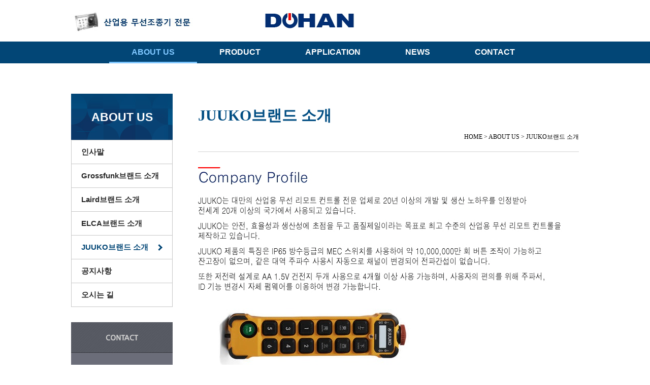

--- FILE ---
content_type: text/html; charset=utf-8
request_url: http://www.remote-control.kr/sp.php?p=15
body_size: 19735
content:
<!doctype html>
<html lang="ko">
<head>
<meta charset="utf-8">
<meta http-equiv="imagetoolbar" content="no">
<meta http-equiv="X-UA-Compatible" content="IE=10,chrome=1">
<title>도한실업</title>
<link rel="stylesheet" href="http://www.remote-control.kr/css/default.css">
				<link rel="stylesheet" href="http://www.remote-control.kr/css/sub.css" type="text/css">
				<!--[if lte IE 8]>
<script src="http://www.remote-control.kr/js/html5.js"></script>
<![endif]-->
<script>
// 자바스크립트에서 사용하는 전역변수 선언
var g5_url       = "http://www.remote-control.kr";
var g5_bbs_url   = "http://www.remote-control.kr/bbs";
var g5_is_member = "";
var g5_is_admin  = "";
var g5_is_mobile = "";
var g5_bo_table  = "";
var g5_sca       = "";
var g5_editor    = "";
var g5_cookie_domain = "";
</script>
<script src="http://www.remote-control.kr/js/jquery-1.9.1.min.js"></script>
<script src="http://www.remote-control.kr/js/jquery.menu.js"></script>
<script src="http://www.remote-control.kr/js/common.js"></script>
<script src="http://www.remote-control.kr/js/wrest.js"></script>

</head>
<body>

<!-- 상단 시작 { -->
<h1 id="hd_h1">도한실업</h1>
<div id="skip_to_container"><a href="#container_skip">본문 바로가기</a><a href="#header_t_id">주메뉴 바로가기</a></div>
<!-- 상단 시작 { -->
<div id="total_wrap">
	<div id="wrap">

		<div id="wrap_header">
			<link rel="stylesheet" href="http://www.remote-control.kr/include/header/force/header_inc.css" type="text/css">

<div class="header_t" id="header_t_id">
	<div class="header_t_box">
			<h1 class="header_logo_01">
				<a href="http://www.remote-control.kr">
					<img src="http://www.remote-control.kr/img/common/top_logo_rc.jpg" alt="도한실업">
				</a>
			</h1>
			<h1 class="header_logo_02" >
				<a href="http://www.remote-control.kr">
					<img src="http://www.remote-control.kr/img/common/top_logo_dohan.jpg" alt="도한실업">
				</a>
			</h1>
<!--
			<p class="name_series">
			
				<input type="text" class="search_box" id="search_k" placeholder="series 명을 입력하세요" value=""  onkeypress="if(event.keyCode==13) {exe_search(); return false;}">
				<input type="image" src="http://www.remote-control.kr/img/serch_box_btn1.png" class="search_btn">
			
			</p>
-->
	</div>
</div>

	<div class="header_gnb" >
		<style>
/* global navigation bar */
.gnb{margin:0 auto;  width:850px; text-align:center; }
/* gnb Common */
.menu{position:relative;overflow:visible;line-height:normal;white-space:nowrap;color:#fff;}
.menu:after{content:"";display:block;clear:both}
.menu ul{float:left;list-style:none;margin:0 auto;padding:0;}
.menu ul:after{content:"";display:block;clear:both;}
.menu li{position:relative;z-index:1;float:left; }
.menu li a{position:relative;float:left;padding:0;color:#111;text-decoration:none !important}
.menu li a span{display:inline-block;height:31px;padding:12px 44px 0px 44px; color:#fff;font-weight:bold; font-size:16px !important;}

/* gnb Hover */
.menu .major li.active{z-index:2}
.menu .major li a:hover span,.menu .major li a:active span,.menu .major li a:focus span{height:28px;border-bottom:3px solid #7fc7ff;color:#7fc7ff}
.menu .major li.active a span{height:28px;border-bottom:3px solid #7fc7ff;color:#7fc7ff}
/*대메뉴 포커스 효과 변경시 */
.menu .major li.pactive a span{height:28px;border-bottom:3px solid #7fc7ff;color:#7fc7ff}
.menu .major li.pactive ul.sub{display:none;}
/*대메뉴 포커스 효과 변경시 */

/* gnb 2depth */
.menu .major ul.sub{position:absolute;top:43px;display:none}
.menu .major li.active ul.sub{display:block;}

.menu .major ul.sub{margin:0;padding:0; text-align:center;font-size:13px !important;}
.menu .major ul.sub li{display:inline;margin:0;padding:11px 9px}
.menu .major ul.sub li a{color:#fff;display:block;width:100%;height:100%;}
.menu .major ul.sub li a:hover{background:;#89b7d9}

.sub>li:hover		{background:#89b7d9; color:#fff;}


/* gnb 2depth  */
li.m1 ul.sub		{left:0px; width:170px; border:1px solid #4e7e9f; background:#024676;}
li.m1 ul.sub>li	{width:153px; border-top:1px solid #89b7d9;}

li.m2 ul.sub{left:0px;width:166px; border:1px solid #4e7e9f;background:#024676;}
li.m2 ul.sub>li	{width:149px; border-top:1px solid #89b7d9;}

li.m3 ul.sub{left:0px; width:192px; border:1px solid #4e7e9f;background:#024676;}
li.m3 ul.sub>li	{width:175px; border-top:1px solid #89b7d9;}

li.m4 ul.sub{left:0px;width:133px; border:1px solid #4e7e9f;background:#024676;}
li.m4 ul.sub>li	{width:116px; border-top:1px solid #89b7d9;}

li.m5 ul.sub{left:0px;width:164px; border:1px solid #4e7e9f;background:#024676;}
li.m5 ul.sub>li	{width:147px; border-top:1px solid #89b7d9;}

li.m6 ul.sub{left:0px;width:161px; border:1px solid #4e7e9f;background:#024676;}
li.m6 ul.sub>li	{width:144px; border-top:1px solid #89b7d9;}

.subsub				{display:none; position:absolute; top:0px; left:167px; margin:0px; padding:15px; z-index:99999;font-size:12px; color:#fff; background:#024676; text-align:left; border:1px solid #dfdfdf; line-height:150%; border-top:3px solid #7fc7ff}

.subsub > li:hover	{background:#89b7d9; color:#fff;}

.subsub > li	{border-top:1px solid #89b7d9; display:block;  width:163px;}


/*각각 사이즈를 다르게 ㄱ*/
#multab_10_bt			{width:230px;}
#multab_10_bt>li	{width:212px;}

#multab_11_bt			{width:210px;}
#multab_11_bt>li	{width:192px;}

#multab_12_bt			{width:210px;}
#multab_12_bt>li	{width:192px;}

#multab_13_bt			{width:290px;}
#multab_13_bt>li	{width:272px;}

/*
.popup {background:#f8f8f8; border:1px solid #dfdfdf; color:#000; width:70px; margin-top:8px;}
.popup a, .popup a:visited {position:relative; display:block; text-align:center;padding:0px; margin:0; text-decoration: none;font-size:11px; color:#000;}
.popup a span {display: none;}
.popup a:hover {}
.popup a:hover{color:#ff6633; }
.popup a:hover span {display: block;position:absolute; top:0px; left:70px; width:320px;margin:0px; padding:15px; z-index:999;font-size:12px; color:#656565; background:#fff; text-align:left; border:1px solid #dfdfdf; line-height:150%;}
 */

</style>
<script>
	/* 메뉴 시작*/
$(function(){
	var menu = $('div.menu');
	var major = $('div.major');
	var li_list = major.find('>ul>li');

	// 서브메뉴 보이기
	function show_menu(){
		t = $(this);
		li_list.removeClass('active');
		li_list.removeClass('pactive');
		t.parent('li').addClass('active');
	}
	// 서브메뉴 숨기기
	function hide_menu(){
		li_list.removeClass('active');

		// 페이지 active 효과살리기
					li_list.eq(0).addClass("pactive"); // pacitive

			// 탑메뉴에 서브 포커스효과
			$(".active").find("ul.sub > li > a[href$='15']").css("color","#ffffff"); //// pacitive
			$(".active").find("ul.sub > li > a[href$='15']").parent().css("background-color","#89b7d9"); //// pacitive
			}

	li_list.find('>a').mouseover(show_menu).focus(show_menu);

	menu.mouseleave(hide_menu);
	li_list.find('ul.sub').mouseleave(hide_menu);
	$('*:not(".menu *")').focus(hide_menu);

	hide_menu();
	/* 메뉴 끝*/
});

</script>
<!-- 1뎁스:시스템폰트, 2뎁스 : 시스템폰트 -->
<div class="gnb">
	<div id="menu" class="menu">
		<div class="major">
			<ul>
							<li class="m1"><a href="http://www.remote-control.kr/sp.php?p=11"><span>ABOUT US</span></a>
										<ul class="sub"><!--sub1 -->
													<li  style="border:none;"  >
								<a href="http://www.remote-control.kr/sp.php?p=11">인사말</a>
															</li>
													<li  >
								<a href="http://www.remote-control.kr/sp.php?p=12">Grossfunk브랜드 소개</a>
															</li>
													<li  >
								<a href="http://www.remote-control.kr/sp.php?p=13">Laird브랜드 소개</a>
															</li>
													<li  >
								<a href="http://www.remote-control.kr/sp.php?p=14">ELCA브랜드 소개</a>
															</li>
													<li  >
								<a href="http://www.remote-control.kr/sp.php?p=15">JUUKO브랜드 소개</a>
															</li>
													<li  >
								<a href="http://www.remote-control.kr/bbs/board.php?bo_table=16">공지사항</a>
															</li>
													<li  >
								<a href="http://www.remote-control.kr/sp.php?p=17">오시는 길</a>
															</li>
											</ul>
									</li>
							<li class="m2"><a href="http://www.remote-control.kr/bbs/board.php?bo_table=21&wr_id=131&sca=K2+standard+%2F+GF-T30"><span>PRODUCT</span></a>
										<ul class="sub"><!--sub1 -->
													<li  style="border:none;"   id="multab_10">
								<a href="http://www.remote-control.kr/bbs/board.php?bo_table=21&wr_id=131&sca=K2+standard+%2F+GF-T30">Grossfunk</a>
																																	</li>
													<li   id="multab_11">
								<a href="http://www.remote-control.kr/bbs/board.php?bo_table=22&wr_id=135&sca=LRC-S">Laird</a>
																																	</li>
													<li   id="multab_12">
								<a href="http://www.remote-control.kr/bbs/board.php?bo_table=23&wr_id=33&sca=Cable+controls%28Tel-Vai%2CTel-Sfera%2CTel-M%29">ELCA</a>
																																	</li>
													<li   id="multab_13">
								<a href="http://www.remote-control.kr/bbs/board.php?bo_table=24&wr_id=39&sca=B+series">JUUKO</a>
																																	</li>
											</ul>
									</li>
							<li class="m3"><a href="http://www.remote-control.kr/sp.php?p=31"><span>APPLICATION</span></a>
										<ul class="sub"><!--sub1 -->
													<li  style="border:none;"  >
								<a href="http://www.remote-control.kr/sp.php?p=31">Application</a>
															</li>
											</ul>
									</li>
							<li class="m4"><a href="http://www.remote-control.kr/bbs/board.php?bo_table=41"><span>NEWS</span></a>
										<ul class="sub"><!--sub1 -->
													<li  style="border:none;"  >
								<a href="http://www.remote-control.kr/bbs/board.php?bo_table=41">NEWS</a>
															</li>
													<li  >
								<a href="http://www.remote-control.kr/bbs/board.php?bo_table=42">자료실</a>
															</li>
											</ul>
									</li>
							<li class="m5"><a href="http://www.remote-control.kr/bbs/write.php?bo_table=51"><span>CONTACT</span></a>
										<ul class="sub"><!--sub1 -->
													<li  style="border:none;"  >
								<a href="http://www.remote-control.kr/bbs/write.php?bo_table=51">견적 및 Q&amp;A</a>
															</li>
											</ul>
									</li>
						</ul>
		</div>
	</div>
</div>


<script>
/**/
	$(document).ready(function(){
		$(".m2 >.sub>li").on("mouseenter" , function(){
			var id = $(this).attr("id");
			$(".subsub").hide(); // 모두 가려주고 
			$("#"+id+"_bt").show();

		});

		$(".m2 >.sub > li").on("mouseleave" , function(){
			var id = $(this).attr("id");
			//$(".subsub").hide(); // 모두 가려주고 
			//$("#"+id+"_bt").show();
		});
	});
	
</script>	</div>
	<div class="clear"></div>
	
<div class="clear"></div>

<script>
function exe_search(){

	if($("#search_k").val()==""){
		alert("series 명을 입력해주세요");
		$("#search_k").focus();
		return false;
	}else{
		var url = "http://www.remote-control.kr/sp.php?p=25&q="+$("#search_k").val();
		location.replace(url);
	}

}


$(document).ready(function(){
	$(".search_btn").on("click" , function(){
			exe_search();
	});
});
</script>

		</div><!-- wrap_header end -->
<style>
.sub_content {margin-top:83px;}
.sub_left {margin-top:60px;}
.title_subject { }
.m2_sca			{font-size:18px;   margin-top:10px;}
.title_navi { margin-top:35px; }
</style>

<div id="container_skip"></div>
<div id="wrap_sub">
	<div class="sub_left">
		<link rel="stylesheet" href="http://www.remote-control.kr/include/left/force/left_lnb_inc.css" type="text/css">
<div class="left_lnb">
	<!-- 레프트메뉴 인클루드-->
	<style>
	.navi_title_bg {height:92px;background:url('http://www.remote-control.kr/img/left_bg.jpg') no-repeat 0 0; color:#fff; font-size:23px; font-weight:bold; text-align:center; line-height:92px;  }

	.new_navi						{}
	.ns_1							{font-size:15px; line-height:46px; border:1px solid #c7c7c7; margin-top:-1px; }
	.ns_1 a							{text-decoration:none;color:#292929; text-decoration:none; display:block; text-indent:10px; font-weight:bold; padding-left:9px;}
	

	/* 벡그라운드 컬러를 깔때*/
	.ns_1>a:hover				{color:#024676; background:url('http://www.remote-control.kr/img/left_on_btn.png') no-repeat 170px center;}
	.dis_none						{display:none; }
</style>

<script type="text/javascript">
	$(function(){
		if(5 > 0){
			//$imgimg = $("ul.new_navi > li:eq(4) > a > img");
			//$imgimg.attr("src",$imgimg.attr("src").replace(".jpg","_over.jpg"));
			$('.new_navi> li:eq(4) > a[href*=15]').css("color","#024676");
			$('.new_navi> li:eq(4) > a[href*=15]').css("background-image","url('http://www.remote-control.kr/img/left_on_btn.png')");
			$('.new_navi> li:eq(4) > a[href*=15]').css("background-repeat","no-repeat");
			$('.new_navi> li:eq(4) > a[href*=15]').css("background-position","170px center");
			
		}
			/*
			$("ul.new_navi > li > a > img").mouseover(function(){
				$("ul.new_navi > li > a > img").each(function(idx){2013-10-23
					if((idx+1) != 5){
						$(this).attr("src",$(this).attr("src").replace("_over.jpg",".jpg"));
					}
				});
				$("#test").html($(this).attr("src"));
			});
			*/
	});
</script>

<!-- 다국어버전 사용시 외국어에적용 -->
<!--  -->
<style>
.lf_subsub		{display:none;background:#f5f5f5; font-size:11.5px; padding:15px 0 5px 10px;  line-height:150%;  } /* text-indent: 15px;*/
.lf_subsub	>li>a	{text-indent:0px; padding-bottom:10px;}
.lf_focus			{color:#024478 !important; }
#cate_focus		{text-decoration:underline !important;}
</style>

<div><h1 class="navi_title_bg">ABOUT US</h1></div>
<ul class="new_navi">
		<li class="ns_1">
		<a href="http://www.remote-control.kr/sp.php?p=11"  id="w_0">
			인사말		</a>
		
	</li>
		<li class="ns_1">
		<a href="http://www.remote-control.kr/sp.php?p=12"  id="w_1">
			Grossfunk브랜드 소개		</a>
		
	</li>
		<li class="ns_1">
		<a href="http://www.remote-control.kr/sp.php?p=13"  id="w_2">
			Laird브랜드 소개		</a>
		
	</li>
		<li class="ns_1">
		<a href="http://www.remote-control.kr/sp.php?p=14"  id="w_3">
			ELCA브랜드 소개		</a>
		
	</li>
		<li class="ns_1">
		<a href="http://www.remote-control.kr/sp.php?p=15"  id="w_4">
			JUUKO브랜드 소개		</a>
		
	</li>
		<li class="ns_1">
		<a href="http://www.remote-control.kr/bbs/board.php?bo_table=16"  id="w_5">
			공지사항		</a>
		
	</li>
		<li class="ns_1">
		<a href="http://www.remote-control.kr/sp.php?p=17"  id="w_6">
			오시는 길		</a>
		
	</li>
	</ul>

<script>
$(document).ready(function(){
	$(".lf_focus").parent().parent().show();
});
/*
$(document).ready(function(){
	$(".lf_focus").parent().parent().show();
	$(".new_navi > li ").on("mouseenter" , function(){
		var id = $(this).find("a").attr("id");
		$(".lf_subsub").hide();
		$("#"+id+"_bt").show();
	});
	
	$(".new_navi > li ").on("mouseleave" , function(){
		$(".lf_subsub").hide();
		$(".lf_focus").parent().parent().show();
	});
});
*/
</script>	<!-- 레프트메뉴 인클루드-->
</div>

<div class="left_contact_box">
	<ul>
		<li><img src="http://www.remote-control.kr/img/contect_title.jpg" alt="" /></li>
		<li><a href="http://www.remote-control.kr/bbs/write.php?bo_table=51"><img src="http://www.remote-control.kr/img/contect_mail.jpg" alt="" /></a></li>
		<li><img src="http://www.remote-control.kr/img/contect_call.jpg" alt="" /></li>
	</ul>
</div>
	</div>
	<div class="sub_content">
						<div class="content_title">
				<div class="title_subject">
					JUUKO브랜드 소개									</div>
				<div class="title_navi">HOME &gt; ABOUT US  &gt; JUUKO브랜드 소개</div>
				<div class="clear"></div>
			</div>
						<div class="content_desc">
<!-- 사이트 컨텐츠 -->
	
<div>
	<p class="sub_11"><img src="http://www.remote-control.kr/img/s15.jpg" alt="" /></p>
	<li><a href="http://www.juuko.com.tw" target="_blank"><img src="http://www.remote-control.kr/img/juuko_logo.jpg" alt="" /></a></li>
</div><!-- 사이트 컨텐츠 -->

			</div><!-- content_desc end -->
	</div><!-- sub_content end -->
	<div class="clear"></div>
</div><!-- wrap_sub end -->
<!-- } 콘텐츠 끝 -->
<!-- 하단 시작 { -->
		<div id="wrap_footer">
			<link rel="stylesheet" href="http://www.remote-control.kr/include/footer/force/footer_inc.css" type="text/css">

<link media="screen" rel="stylesheet" type="text/css" href="http://www.remote-control.kr/include/topbtn/force/css/ui.totop.css" />
<script src="http://www.remote-control.kr/include/topbtn/force/js/easing.js" type="text/javascript"></script>
<script src="http://www.remote-control.kr/include/topbtn/force/js/jquery.ui.totop.min.js" type="text/javascript"></script>
<script>
$(function(){
	$().UItoTop({ easingType: 'easeOutQuart' });
});
</script><div class="footer_all">
	<div class="footer_site_link">
		<ul class="footer_site_link_01">
			<li><a href="#null" onclick="window.open('http://www.remote-control.kr/terms.php','terms','width=750,height=700,scrollbars=yes')">이용약관</a>  | </li>
			<li><a href="#null" onclick="window.open('http://www.remote-control.kr/privacy.php','privacy','width=750,height=700,scrollbars=yes')">개인정보취급방침</a> | </li>
		</ul>
		<p class="footer_site_link_02">
						<!-- 로그인 이전 -->
			<a href="http://www.remote-control.kr/bbs/login.php"> 로그인</a>
			<!--<a href="http://www.remote-control.kr/bbs/register.php"> | 회원가입</a>-->
					</p>
	</div>
		<div class="footer_t">

		<div class="footer_txt">
			<p>
				 
				 
				 
				 
				 
				 
				 
			</p>
			<p>서울시 서초구 강남대로 273 송남빌딩 1115호  l  TEL : 070.8244.5852  |  FAX : 02.3487.3991  |  E-Mail : sales@dohan.co.kr</p>
			<p>Copyright (c) 2016 Dohan All Rights Reserved.</p>
		</div>

		<div class="total" style="float:left; width:160px;">
			<div class="select_d">Family site<span class="down">▼</span>
			</div>
			<ul class="select_op">
				<li><a href="http://www.dohan.co.kr" target="_blank">도한실업</a></li>
				<li><a href="http://www.apem.kr" target="_blank">APEM</a></li>
				<li><a href="http://www.ace39.kr" target="_blank">APT</a></li>
				<li><a href="http://www.dohan.co.kr/ema/main.html" target="_blank">EMA</a></li>
				<li><a href="http://www.thermostat.kr" target="_blank">Thermostat</a></li>
				
			</ul>
		</div><!--total end  -->
<script>
	$(document).ready(function(){
			$(".select_d").on('click' , function(){
				if($(".select_d").find("span").attr("class")=="down"){
					$(".select_op").slideDown(180);
					$(".select_d").find("span").html("▲");
					$(".select_d").find("span").removeClass("down");
					$(".select_d").find("span").addClass("up");
				}else if($(".select_d").find("span").attr("class")=="up"){
					$(".select_op").slideUp(90);
					$(".select_d").find("span").html("▼");
					$(".select_d").find("span").removeClass("up");
					$(".select_d").find("span").addClass("down");
				}
			});
	});
</script>



		<div class="clear"></div>
	</div>
</div>
		</div><!-- wrap_footer end -->
	</div><!-- wrap end -->
</div><!-- total_wrap end -->

<!-- } 하단 끝 -->
	
<script>
$(function() {
    // 폰트 리사이즈 쿠키있으면 실행
    font_resize("container", get_cookie("ck_font_resize_rmv_class"), get_cookie("ck_font_resize_add_class"));
});
</script>



<!-- ie6,7에서 사이드뷰가 게시판 목록에서 아래 사이드뷰에 가려지는 현상 수정 -->
<!--[if lte IE 7]>
<script>
$(function() {
    var $sv_use = $(".sv_use");
    var count = $sv_use.length;

    $sv_use.each(function() {
        $(this).css("z-index", count);
        $(this).css("position", "relative");
        count = count - 1;
    });
});
</script>
<![endif]-->

</body>
</html>


--- FILE ---
content_type: text/css
request_url: http://www.remote-control.kr/css/sub.css
body_size: 2791
content:
.sub_left								{width:200px; float:left; margin-bottom:60px;}



.sub_content						{width:750px; float:right; min-height:540px; margin-bottom:60px; }

.application_box { margin-top:55px; }
.application_box_top ul {float:left; }
.application_box_top01 {padding-right:30px;}
.application_box_top02 {padding-right:30px;}
.applcation_text {margin-top:7px; text-align:center;}
.applcation_text a {color:#292929; font-size:14px; font-weight:500; font-family:'Malgun Gothic';}
.applcation_text a:hover { color:#024676;}



.application_box_bottom ul {float:left; margin-top:30px;}



.content_title										{margin-bottom:30px; padding-bottom:20px; border-bottom:1px solid #d2d2d2; }
.content_title .title_subject			{float:left; color:#024e83; font-size:30px; font-weight:600; font-family:'Malgun Gothic';}
.content_title .title_navi				{float:right; text-align:right;  padding-top:19px; font-size:12px; color:#000;  font-family:'Malgun Gothic';}
.content_desc											{}

/*이용약관 & 개인정보취급방침 */
.terms_pop_wrap	{position:relative;}
.terms_title_bg	{position:absolute; left:20px; top:6px; z-index:2; filter: alpha(opacity=25); /* internet explorer */ -khtml-opacity: 0.25; /* khtml, old safari */  -moz-opacity: 0.25;  /* mozilla, netscape */  opacity: 0.25;  /* fx, safari, opera */}
.terms_title	{width:720px; margin:10px auto; text-align:center; font:bold 17px 'Malgun Gothic'; color:#134dc2; border:2px solid #eee; padding:16px 0px; }
.terms_con	{padding:15px;}
.terms_btn	{text-align:center; border-top:1px solid #eee; padding:10px 0px;}

.privacy_pop_wrap	{position:relative;}
.privacy_title_bg	{position:absolute; left:20px; top:6px; z-index:2; filter: alpha(opacity=25); /* internet explorer */ -khtml-opacity: 0.25; /* khtml, old safari */  -moz-opacity: 0.25;  /* mozilla, netscape */  opacity: 0.25;  /* fx, safari, opera */}
.privacy_title	{text-align:center; font:bold 17px 'Malgun Gothic'; color:#134dc2; border:2px solid #eee; padding:16px 0px;  width:720px; margin:10px auto}
.privacy_con	{padding:15px;}
.privacy_btn	{text-align:center; border-top:1px solid #eee; padding:10px 0px;}


.inputbox{height:12px; padding:4px; border:1px solid #aaa; border-right:1px solid #EEE; width:100%; border-bottom:1px solid #EEE;line-height:12px;}
.subject_inputbox{font-weight:bold; height:18px; padding:4px; border:1px solid #aaa; border-right:1px solid #EEE; width:100%; border-bottom:1px solid #EEE}
.selectbox{height:22px; padding:2px; border:1px solid #aaa; border-right:1px solid #EEE; border-bottom:1px solid #EEE}
.textareabox{padding:4px; border:1px solid #aaa; border-right:1px solid #EEE; border-bottom:1px solid #EEE;width:100%; word-break:break-all;}
.filebox{height:22px; border:1px solid #aaa; border-right:1px solid #EEE; border-bottom:1px solid #EEE}


--- FILE ---
content_type: text/css
request_url: http://www.remote-control.kr/include/header/force/header_inc.css
body_size: 524
content:


.header_t									{width:1000px; margin:0 auto; padding-top:20px;  }
.header_t_box {margin-bottom:26px;}
.header_logo_01							{height:44px;margin-right:141px;float:left;} /*로고*/
.header_logo_02 {padding-top:4px;}

.header_gnb								{background:#024676; }  /*네비게이션*/

.name_series {float:right; margin-top:-25px; border:1px solid #c8c8ca; width:205px;}
.search_box		{background:#fff; border:0; width:165px; height:20px; padding:5px 0; text-indent:10px;}
.search_btn		{width:30px; cursor:pointer; border:0;} 

--- FILE ---
content_type: text/css
request_url: http://www.remote-control.kr/include/left/force/left_lnb_inc.css
body_size: 53
content:
.left_lnb		{  }

.left_contact_box {margin-top:30px;}

--- FILE ---
content_type: text/css
request_url: http://www.remote-control.kr/include/footer/force/footer_inc.css
body_size: 1585
content:
.footer_all {background:#333333;} 

.footer_site_link						{width:1000px; margin:0 auto; padding-top:25px; font-size:12px; font-weight:bold; color:#bababa;}
.footer_site_link ul li			{display:inline;}

.footer_site_link_01 {float:left; padding-right:8px;}
.footer_site_link_01 a:hover{ color:#dddddd;}

.footer_site_link_02 { color:#bababa; }
.footer_site_link_02 a { color:#999999; font-size:13px; }
.footer_site_link_02 a:hover{ color:#dddddd;}

.footer_t								{background:#333333;margin:10px auto 0 auto; padding-bottom:30px; line-height:150%;font-size:12px;width:1000px;;}

.footer_txt							{float:left; width:670px; margin-top:15px; line-height:200%;  padding-bottom:9px;}/*width:750px*/
.footer_txt p { font-family:'NanumSquare'; letter-spacing:-0.5px;  color:#999999;}


/*family_inc.php의 스타일*/
.total								{ margin-left:140px;width:180px;  position:relative; }
.select_d							{border:1px solid #999999; color:#999999; width:100%; line-height:30px; height:30px; padding-left:8px; position:relative; font-size:12px;}
.select_d span				{display:inline-block; position:absolute; right:10px;}

.select_op						{border:1px solid #ddd;border-bottom:none; width:168px; margin-top:0px; display:none; position:absolute; z-index:3px; background:#fff; font-size:11px;bottom:32px;}

.select_op	li				{line-height:30px;height:30px; border:0px solid red; padding-left:8px;}
.select_op	li		a		{cursor:pointer; width:100%; height:30px; display:inline-block;letter-spacing:-0.3px;}
.select_op	li:hover	{background:#eee;}
.a_focus							{background:#8e8e8e; color:#fff !important;}
